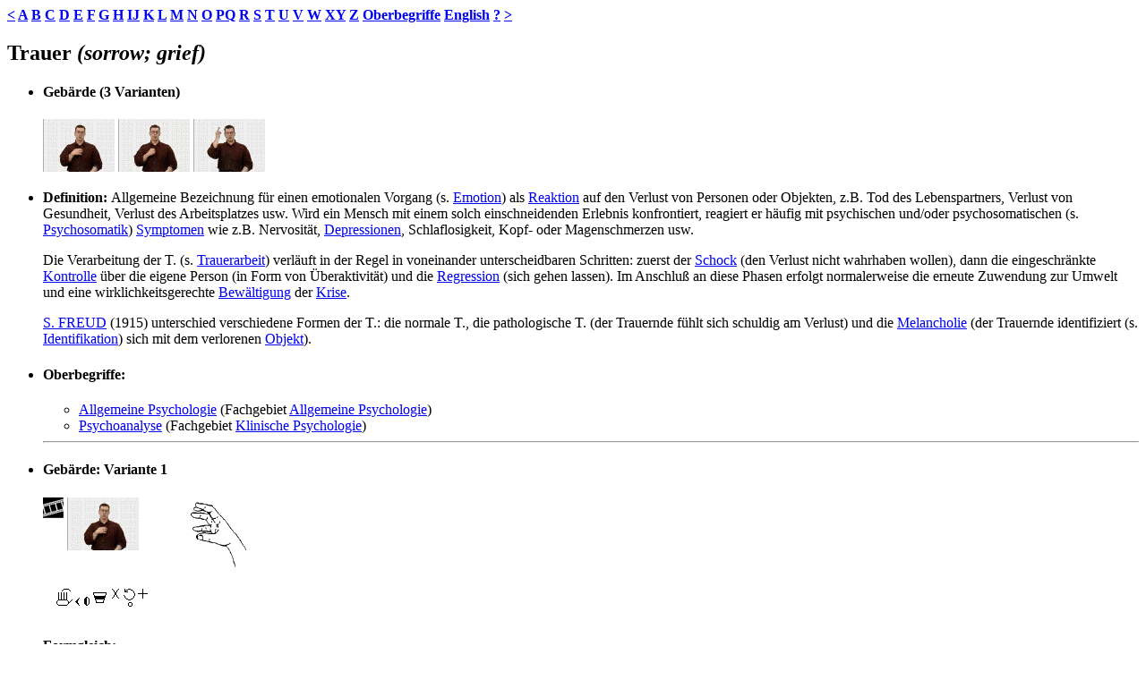

--- FILE ---
content_type: text/html
request_url: http://www.sign-lang.uni-hamburg.de/projekte/plex/plex/lemmata/t-lemma/trauer.htm
body_size: 1735
content:
<HTML>
<HEAD> 
<TITLE>Psychologie-Fachgeb&auml;rdenlexikon: Trauer</TITLE> 
</HEAD> 
<BODY>
<B>

<A href="../t-lemma/transves.htm">&lt;</A>
<A href="../indizes/deutscha.htm">A</A>

<A href="../indizes/deutschb.htm">B</A>
<A href="../indizes/deutschc.htm">C</A>
<A href="../indizes/deutschd.htm">D</A>
<A href="../indizes/deutsche.htm">E</A>
<A href="../indizes/deutschf.htm">F</A>
<A href="../indizes/deutschg.htm">G</A>
<A href="../indizes/deutschh.htm">H</A>
<A href="../indizes/deutschij.htm">IJ</A>
<A href="../indizes/deutschk.htm">K</A>
<A href="../indizes/deutschl.htm">L</A>
<A href="../indizes/deutschm.htm">M</A>
<A href="../indizes/deutschn.htm">N</A>
<A href="../indizes/deutscho.htm">O</A>
<A href="../indizes/deutschpq.htm">PQ</A>
<A href="../indizes/deutschr.htm">R</A>
<A href="../indizes/deutschs.htm">S</A>
<A href="../indizes/deutscht.htm">T</A>
<A href="../indizes/deutschu.htm">U</A>
<A href="../indizes/deutschv.htm">V</A>
<A href="../indizes/deutschw.htm">W</A>
<A href="../indizes/deutschxy.htm">XY</A>
<A href="../indizes/deutschz.htm">Z</A>
<A href="../oberbegr/obnachfg.htm">Oberbegriffe</A>
<A href="../indizes/engla.htm">English</A>
<A href="../../s00/s00000.htm">?</A>
<A href="../t-lemma/trauerar.htm">&gt;</A>

</B> 
<H2>Trauer <I>(sorrow; grief)</I></H2> <P>
<UL>
<LI><H4>Geb&auml;rde (3 Varianten)</H4>
<A href="#1"><IMG src="../../stndbld1/t-bilder/trauer.gif"></A>
<A href="#2"><IMG src="../../stndbld2/t-bilder/trauer.gif"></A>
<A href="#3"><IMG src="../../stndbld3/t-bilder/trauer.gif"></A>
<P>
<LI><B>Definition: </B>
Allgemeine Bezeichnung f&uuml;r einen emotionalen Vorgang (s. <A href="../e-lemma/emotion.htm">Emotion</A>) als <A href="../r-lemma/reakti00.htm">Reaktion</A> auf den Verlust von Personen oder Objekten, z.B. Tod des Lebenspartners, Verlust von Gesundheit, Verlust des Arbeitsplatzes usw. Wird ein Mensch mit einem solch einschneidenden Erlebnis konfrontiert, reagiert er h&auml;ufig mit psychischen und/oder psychosomatischen (s. <A href="../p-lemma/psychoso.htm">Psychosomatik</A>) <A href="../s-lemma/symptom.htm">Symptomen</A> wie z.B. Nervosit&auml;t, <A href="../d-lemma/depressi.htm">Depressionen</A>, Schlaflosigkeit, Kopf- oder Magenschmerzen usw.<P>Die Verarbeitung der T. (s. <A href="../t-lemma/trauerar.htm">Trauerarbeit</A>) verl&auml;uft in der Regel in voneinander unterscheidbaren Schritten: zuerst der <A href="../s-lemma/schock.htm">Schock</A> (den Verlust nicht wahrhaben wollen), dann die eingeschr&auml;nkte <A href="../k-lemma/kontroll.htm">Kontrolle</A> &uuml;ber die eigene Person (in Form von &Uuml;beraktivit&auml;t) und die <A href="../r-lemma/regressi.htm">Regression</A> (sich gehen lassen). Im Anschlu&szlig; an diese Phasen erfolgt normalerweise die erneute Zuwendung zur Umwelt und eine wirklichkeitsgerechte <A href="../b-lemma/bewaelti.htm">Bew&auml;ltigung</A> der <A href="../k-lemma/krise.htm">Krise</A>.<P><A href="../f-lemma/freud__s.htm">S. FREUD</A> (1915) unterschied verschiedene Formen der T.: die normale T., die pathologische T. (der Trauernde f&uuml;hlt sich schuldig am Verlust) und die <A href="../m-lemma/melancho.htm">Melancholie</A> (der Trauernde identifiziert (s. <A href="../i-lemma/identifi.htm">Identifikation</A>) sich mit dem verlorenen <A href="../o-lemma/objekt.htm">Objekt</A>).
<P>
<LI><H4>Oberbegriffe:</H4>
<UL>
<LI><A href="../oberbegr/allgemei.htm">Allgemeine Psychologie</A> (Fachgebiet <A href="../oberbegr/obnachfg.htm#all">Allgemeine Psychologie</A>)
<LI><A href="../oberbegr/psychoan.htm">Psychoanalyse</A> (Fachgebiet <A href="../oberbegr/obnachfg.htm#kli">Klinische Psychologie</A>)
</UL>
<HR>
<LI><A Name="1"><H4>Geb&auml;rde: Variante 1</H4></A>
<A href="../status/belegt.htm"><IMG align=top src="../status/belegt.gif"></A>
<A href="../../movies1/t-movies/trauer.mov"><IMG align=top src="../../stndbld1/t-bilder/trauer.gif"></A>
<IMG align=top src="../status/nix.gif">
<A href="../../handform/ijb.htm"><IMG align=top src="../../hf-minis/ijb.gif"></A>
<P><IMG src="../../hamno1/t-hamno/trauer.gif"><P>
<H4>Formgleich:</H4>
<UL>
<LI><A href="../d-lemma/depressi.htm#1">Depression (Var. 1/2)</A>   <LI><A href="../l-lemma/leib-see.htm#2">Leib-Seele-Problem (Var. 2/2)</A>   <LI><A href="../p-lemma/psyche.htm#2">Psyche (Var. 2/2)</A>   <LI><A href="../p-lemma/psychisc.htm#2">psychische St&ouml;rung (Var. 2/2)</A>   <LI><A href="../s-lemma/seele.htm#1">Seele (Var. 1/2)</A>   <LI><A href="../t-lemma/trauerar.htm#1">Trauerarbeit (Var. 1/3)</A>   </UL>
<HR>
<LI><A Name="2"><H4>Geb&auml;rde: Variante 2</H4></A>
<A href="../status/belegt.htm"><IMG align=top src="../status/belegt.gif"></A>
<A href="../../movies2/t-movies/trauer.mov"><IMG align=top src="../../stndbld2/t-bilder/trauer.gif"></A>
<IMG align=top src="../status/nix.gif">
<A href="../../handform/d.htm"><IMG align=top src="../../hf-minis/d.gif"></A>
<P><IMG src="../../hamno2/t-hamno/trauer.gif"><P>
<H4>Formgleich:</H4>
<UL>
<LI><A href="../t-lemma/trauerar.htm#2">Trauerarbeit (Var. 2/3)</A>   </UL>
<HR>
<LI><A Name="3"><H4>Geb&auml;rde: Variante 3</H4></A>
<A href="../status/bekannt.htm"><IMG align=top src="../status/bekannt.gif"></A>
<A href="../../movies3/t-movies/trauer.mov"><IMG align=top src="../../stndbld3/t-bilder/trauer.gif"></A>
<IMG align=top src="../status/nix.gif">
<A href="../../handform/o.htm"><IMG align=top src="../../hf-minis/o.gif"></A>
<P><IMG src="../../hamno3/t-hamno/trauer.gif"><P>
<B>Hinweise zur Form:</B>
bayrischer Dialekt
<H4>Formgleich:</H4>
<UL>
<LI><A href="../t-lemma/trauerar.htm#3">Trauerarbeit (Var. 3/3)</A>   </UL>
<HR>
</UL> 
<A href="../t-lemma/transves.htm">< Transvestitismus</A> <B>|</B> <A href="../t-lemma/trauerar.htm">Trauerarbeit ></A>
<hr><a href="/">Zur&uuml;ck zur IDGS-Homepage</a></BODY>


